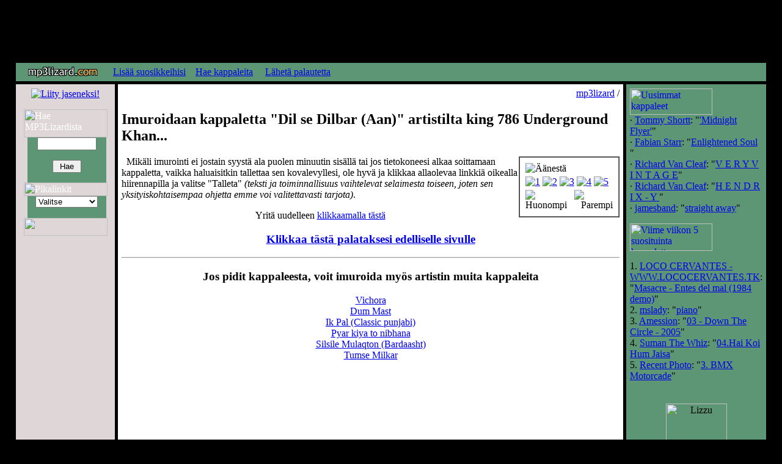

--- FILE ---
content_type: text/html;charset=windows-1252
request_url: http://fin.mp3lizard.com/download.cfm?id=13348
body_size: 3813
content:



<!DOCTYPE HTML PUBLIC "-//W3C//DTD HTML 4.0 Transitional//EN">
<html>
	<head>
		
			<meta HTTP-EQUIV="refresh" CONTENT="5;URL=http://fin.mp3lizard.com/download_2.cfm?id=13348">
		
		<title>MP3Lizard.com: Imuroi Dil se Dilbar (Aan)</title>
		<meta name="Author" content="MP3Lizard.com">
		<meta name="Classification" content="Ilmaista MP3-musiikkia itsenäisiltä artisteilta!">
		<meta name="Description" content="Imuroi Dil%20se%20Dilbar%20%28Aan%29 MP3-kappale king%20786%20Underground%20Khan:lta.">
		<meta name="KeyWords" content="MP3, ilmaista, musiikkia, artisti, bändi, promootio, kuuntele, imuroi, musiikki">
		<META HTTP-EQUIV="Content-Language" content="FI">
		<META HTTP-EQUIV="Pragma" CONTENT="no_cache">
		<META NAME="revisit-after" CONTENT="1 days">
		
			<link rel="STYLESHEET" type="text/css" href="http://i.afterdawn.com/styles/styles_ns.css">
		
	</head>

	<body bgcolor="#000000" background="http://i.afterdawn.com/_bg1.gif">
		<div align="center">
			<script type="text/javascript"><!--
			google_ad_client = "ca-pub-5612037781449929";
			/* mp3lizard/fin/728x90 top */
			google_ad_slot = "6743509078";
			google_ad_width = 728;
			google_ad_height = 90;
			//-->
			</script>
			<script type="text/javascript"
			src="http://pagead2.googlesyndication.com/pagead/show_ads.js">
			</script>
			

			<table cellPadding=6 cellSpacing=5 width=98%>
				<tbody>
					<tr>
						<td bgcolor="#5D9675" colspan="3">
							<table cellpadding="0" cellspacing="0">
								<tr>
									<td>
										
										<a href="http://fin.mp3lizard.com/"><img src="http://i.afterdawn.com/logos/lg_mp3lizard.gif" width=133 height=18 alt="MP3Lizard.com - Klikkaa logoa palataksesi pääsivulle" border="0" hspace="10"></a>
									</td>
									<td align="right" class="menu" width="100%">
										
										<a href="javascript:window.external.AddFavorite('http://fin.mp3lizard.com/','MP3Lizard.com - Ilmaista MP3-musiikkia')" class="menu">Lisää suosikkeihisi</a>&nbsp;&nbsp;&nbsp;
										<a href="http://fin.mp3lizard.com/haku.cfm" class="menu">Hae kappaleita</a>	&nbsp;&nbsp;&nbsp;
										<a href="http://fin.mp3lizard.com/general/palaute.cfm" class="menu">Lähetä palautetta</a>
									</td>
									<td align="right">

										
										<img src="http://i.afterdawn.com/_dot.gif" width=150 height=1 border="0"><br>
										
										<img src="http://i.afterdawn.com/_dot.gif" width=5 height=11 border="0" hspace="2" alt="_"><a href="http://www.mp3lizard.com/"><img src="http://i.afterdawn.com/nav/english.gif" width=18 height=11 border="0" hspace="2"></a><img src="http://i.afterdawn.com/nav/arrow.gif" height=11 width=5 alt="_"><a href="http://www.mp3lizard.com/"><img src="http://i.afterdawn.com/nav/finnish.gif" width=18 height=11 border="0" hspace="2">
									</td>
								</tr>
							</table>
						</td>
					</tr>
					<tr>
						<td align="center" width="150" valign="top" bgcolor="#DED6D7">
							
							<img src="http://i.afterdawn.com/_dot.gif" width=150 height=1 border="0" alt="_">

							<br>

							<div align="center">
								<a href="http://admin.mp3lizard.com/"><img src="http://i.afterdawn.com/lizard/areyoufin.gif" border=0 alt="Liity jaseneksi!"></a>
							</div>

							<p>
								<table style="color: white;" width=137 border=0 cellspacing=0 cellpadding=0>
								<tr><td colspan=3><img src="http://i.afterdawn.com/lizard/mp3lizardfin_top.gif" width=137 height=46 alt="Hae MP3Lizardista"></td></tr><tr><td style="background-image: url(http://i.afterdawn.com/lizard/mp3lizard_left.gif); background-repeat: repeat-y;" width=6><br><img src="http://i.afterdawn.com/lizard/mp3lizard_left.gif" width=6 height="100%"></td><td bgcolor="#5D9675" width=129 align="center"><form action="http://fin.mp3lizard.com/haku.cfm" method="post"><input type="text" name="keywords" size=10 maxlength=250><p><input type="submit" value=" Hae "></form></td><td style="background-image: url(http://i.afterdawn.com/lizard/mp3lizard_right.gif); background-repeat: repeat-y;" width=2><br><img src="http://i.afterdawn.com/lizard/mp3lizard_right.gif" width=2 height="100%"></td></tr><tr><td colspan=3><img src="http://i.afterdawn.com/lizard/mp3lizardfin_quick.gif" width=137 height=22 alt="Pikalinkit"></td></tr><tr><td style="background-image: url(http://i.afterdawn.com/lizard/mp3lizard_left.gif); background-repeat: repeat-y;" width=6><br><img src="http://i.afterdawn.com/lizard/mp3lizard_left.gif" width=6 height="100%"></td><td bgcolor="#5D9675" width=129 align="center"><form><select name="quick" onChange="document.location=('http://fin.mp3lizard.com/'+escape(this.options[this.selectedIndex].value))"><option value="" selected>Valitse<option>-------<option value="index.cfm">Etusivu<option value="uusimmat.cfm">Uusimmat<option value="suosituimmat.cfm">Suosituimmat<option value="levyarvostelut/">Levyarviot<option>-------<option value="genret/alternative.cfm">Alternative<option value="genret/blues.cfm">Blues<option value="genret/country_country_rock.cfm">Country<option value="genret/dance_techno.cfm">Dance<option value="genret/jazz.cfm">Jazz<option value="genret/metal.cfm">Metalli<option value="genret/other.cfm">Muu musiikki<option value="genret/pop.cfm">Pop<option value="genret/punk.cfm">Punk<option value="genret/rap.cfm">Rap<option value="genret/rock_hard_rock.cfm">Rock</select></form><img src="http://i.afterdawn.com/_dot.gif" width=129 height=1 border="0" alt="_"></td><td style="background-image: url(http://i.afterdawn.com/lizard/mp3lizard_right.gif); background-repeat: repeat-y;" width=2><br><img src="http://i.afterdawn.com/lizard/mp3lizard_right.gif" width=2 height="100%"></td></tr><tr><td colspan=3><img src="http://i.afterdawn.com/lizard/mp3lizard_bottom.gif" width=137 height=29 alt=""></td></tr></table>

								<img src="http://i.afterdawn.com/_dot.gif" width=1 height=30 border="0" alt="_">
							</p>

						</td>
						<td bgcolor="#FFFFFF" width="100%" valign="top" style="background-image: url(http://i.afterdawn.com/lizard/lizback.jpg); background-repeat: no-repeat;">


	
		<div align="right" class="path">
			<a href="/" class="path">mp3lizard</a> /
		</div>
		<h2>Imuroidaan kappaletta "Dil se Dilbar (Aan)" artistilta king 786 Underground Khan...</h2>

		<table border=1 cellpadding=6 cellspacing=0 width="165" align="right">
			<tr><td>
				<table width=100% border=0>
					<tr><td colspan=2 align="left"><img src="http://i.afterdawn.com/lizard/vote/votefin.gif" border=0 alt="Äänestä"></td></tr>
					<tr><td colspan=2 align="left"><a href="#" onClick="javascript:window.open('http://fin.mp3lizard.com/vote_track.cfm?id=13348&vote=1', 'vote4mp3', 'resizable,scrollbars,width=520,height=300,left=100,right=50,screenX=100,screenY=50');"><img src="http://i.afterdawn.com/lizard/vote/vote_1.gif" border=0 alt="1"></a>&nbsp;<a href="#" onClick="javascript:window.open('http://fin.mp3lizard.com/vote_track.cfm?id=13348&vote=2', 'vote4mp3', 'resizable,scrollbars,width=520,height=300,left=100,right=50,screenX=100,screenY=50');"><img src="http://i.afterdawn.com/lizard/vote/vote_2.gif" border=0 alt="2"></a>&nbsp;<a href="#" onClick="javascript:window.open('http://fin.mp3lizard.com/vote_track.cfm?id=13348&vote=3', 'vote4mp3', 'resizable,scrollbars,width=520,height=300,left=100,right=50,screenX=100,screenY=50');"><img src="http://i.afterdawn.com/lizard/vote/vote_3.gif" border=0 alt="3"></a>&nbsp;<a href="#" onClick="javascript:window.open('http://fin.mp3lizard.com/vote_track.cfm?id=13348&vote=4', 'vote4mp3', 'resizable,scrollbars,width=520,height=300,left=100,right=50,screenX=100,screenY=50');"><img src="http://i.afterdawn.com/lizard/vote/vote_4.gif" border=0 alt="4"></a>&nbsp;<a href="#" onClick="javascript:window.open('http://fin.mp3lizard.com/vote_track.cfm?id=13348&vote=5', 'vote4mp3', 'resizable,scrollbars,width=520,height=300,left=100,right=50,screenX=100,screenY=50');"><img src="http://i.afterdawn.com/lizard/vote/vote_5.gif" border=0 alt="5"></a></td></tr>
					<tr><td align="left"><img src="http://i.afterdawn.com/lizard/vote/votefin_huonompi.gif" border=0 alt="Huonompi"></td><td align="right"><img src="http://i.afterdawn.com/lizard/vote/votefin_parempi.gif" border=0 alt="Parempi"></td></tr>
				</table>
			</td></tr>
		</table>

		<p>
			&nbsp;&nbsp;Mikäli imurointi ei jostain syystä ala puolen minuutin sisällä tai jos
			tietokoneesi alkaa soittamaan kappaletta, vaikka haluaisitkin tallettaa sen kovalevyllesi,
			ole hyvä ja klikkaa allaolevaa linkkiä oikealla hiirennapilla ja valitse "Talleta" <i>(teksti
			ja toiminnallisuus vaihtelevat selaimesta toiseen, joten sen yksityiskohtaisempaa ohjetta
			emme voi valitettavasti tarjota)</i>.
		</p>

		<div align="center">
			Yritä uudelleen <a href="http://fin.mp3lizard.com/download_2.cfm?id=13348">klikkaamalla tästä</a>
			<p>
				
					<h3><a href="javascript:history.go(-1)">Klikkaa tästä palataksesi edelliselle sivulle</a></h3>
				

				
					<hr>
					<h3>Jos pidit kappaleesta, voit imuroida myös artistin muita kappaleita</h3>
					
						<a href="download.cfm?id=13351"> Vichora</a><br>
					
						<a href="download.cfm?id=13346">Dum Mast</a><br>
					
						<a href="download.cfm?id=13352">Ik Pal (Classic punjabi)</a><br>
					
						<a href="download.cfm?id=13350">Pyar kiya to nibhana</a><br>
					
						<a href="download.cfm?id=13347">Silsile Mulaqton (Bardaasht)</a><br>
					
						<a href="download.cfm?id=13349">Tumse Milkar</a><br>
					
				
			</p>
		</div>
	



						<td bgcolor="#5D9675" width="150" valign="top">
							
							<img src="http://i.afterdawn.com/_dot.gif" width=130 height=1 border="0"><br>

							
								
									<a href="http://fin.mp3lizard.com/uusimmat.cfm"><img src="http://i.afterdawn.com/rightside/fin_lizzu/uusimmat_biisit.gif" border=0 width=135 height=43 alt="Uusimmat kappaleet"></a>
								
							

							<div class="menu">
								
									&middot; <a class="menu" href="http://bandit.mp3lizard.com/tommyshortt/" target="_top">
									Tommy Shortt</a>:
									"<a class="menu" href="http://fin.mp3lizard.com/download.cfm?id=28386">'Midnight Flyer'</a>"<br>
								
									&middot; <a class="menu" href="http://bandit.mp3lizard.com/fstarr/" target="_top">
									Fabian Starr</a>:
									"<a class="menu" href="http://fin.mp3lizard.com/download.cfm?id=28385">Enlightened Soul </a>"<br>
								
									&middot; <a class="menu" href="http://bandit.mp3lizard.com/vancleaf/" target="_top">
									Richard Van Cleaf</a>:
									"<a class="menu" href="http://fin.mp3lizard.com/download.cfm?id=28384">V E R Y  V I N T A G E</a>"<br>
								
									&middot; <a class="menu" href="http://bandit.mp3lizard.com/vancleaf/" target="_top">
									Richard Van Cleaf</a>:
									"<a class="menu" href="http://fin.mp3lizard.com/download.cfm?id=28383">H E N D R I X - Y </a>"<br>
								
									&middot; <a class="menu" href="http://bandit.mp3lizard.com/jamesband/" target="_top">
									jamesband</a>:
									"<a class="menu" href="http://fin.mp3lizard.com/download.cfm?id=28382">straight away</a>"<br>
								
							</div>

							<p>

							
								
									<a href="http://fin.mp3lizard.com/suosituimmat.cfm"><img src="http://i.afterdawn.com/lizard/genres/top5_all.gif" border=0 width=135 height=45 alt="Viime viikon 5 suosituinta kappaletta."></a>
								
							

							<div class="menu">
								
									1.
									<a class="menu" href="http://bandit.mp3lizard.com/lococervantes/" target="_top">LOCO CERVANTES - WWW.LOCOCERVANTES.TK</a>:
									"<a class="menu" href="http://fin.mp3lizard.com/download.cfm?id=23514">Masacre - Entes del mal (1984 demo)</a>"<br/>
								
									2.
									<a class="menu" href="http://bandit.mp3lizard.com/mslady/" target="_top">mslady</a>:
									"<a class="menu" href="http://fin.mp3lizard.com/download.cfm?id=15471">piano</a>"<br/>
								
									3.
									<a class="menu" href="http://bandit.mp3lizard.com/amession/" target="_top">Amession</a>:
									"<a class="menu" href="http://fin.mp3lizard.com/download.cfm?id=19169">03 - Down The Circle - 2005</a>"<br/>
								
									4.
									<a class="menu" href="http://bandit.mp3lizard.com/sumanthewhiz/" target="_top">Suman The Whiz</a>:
									"<a class="menu" href="http://fin.mp3lizard.com/download.cfm?id=11366">04.Hai Koi Hum Jaisa</a>"<br/>
								
									5.
									<a class="menu" href="http://bandit.mp3lizard.com/recentphoto/" target="_top">Recent Photo</a>:
									"<a class="menu" href="http://fin.mp3lizard.com/download.cfm?id=15157">3. BMX Motorcade</a>"<br/>
								
							</div>

							<p>

							<div align="center" class="menu">
								<img src="http://i.afterdawn.com/lizard/lisko1.gif" width=100 height=93 border="0" vspace="20" alt="Lizzu"><br>
								MP3Lizard.com on osa <nobr><a href="http://fin.afterdawn.com/" class="menu">AfterDawn.com</a>:ia</nobr>.
							</div>

						</td>
					</tr>
				</tbody>
			</table>
			
				<div class="menu">
					<a href="http://fin.afterdawn.com/" class="menu">AfterDawn.com</a> | <a href="http://keskustelu.afterdawn.com/" class="menu">Keskustelualueet</a> | <a href="http://www.download.fi/" class="menu">download.fi</a> | MP3Lizard.com | <a href="http://fin.afterdawn.com/general/mainosta.cfm" class="menu"><b>Mainosta sivuillamme</b></a><br>
					&copy; 1999-2026 <a href="http://fin.afterdawn.com/general/company.cfm" class="menu">AfterDawn Oy</a>. <a href="http://fin.afterdawn.com/general/saannot.cfm" class="menu">S&auml;&auml;nn&ouml;t ja rajoitukset</a>.</div>
				</div>
			
		</div>
		<script type="text/javascript"><!--//<![CDATA[
		
		  var _gaq = _gaq || [];
		  _gaq.push(['_setAccount', 'UA-2099875-13']);
		  _gaq.push(['_setDomainName', 'mp3lizard.com']);
		  _gaq.push(['_trackPageview']);
		
		  (function() {
		    var ga = document.createElement('script'); ga.type = 'text/javascript'; ga.async = true;
		    ga.src = ('https:' == document.location.protocol ? 'https://ssl' : 'http://www') + '.google-analytics.com/ga.js';
		    var s = document.getElementsByTagName('script')[0]; s.parentNode.insertBefore(ga, s);
		  })();
		
		//]]>--></script>
	</body>
</html>


--- FILE ---
content_type: text/html; charset=utf-8
request_url: https://www.google.com/recaptcha/api2/aframe
body_size: 265
content:
<!DOCTYPE HTML><html><head><meta http-equiv="content-type" content="text/html; charset=UTF-8"></head><body><script nonce="1CtUodb44LtHLIykAuJwTA">/** Anti-fraud and anti-abuse applications only. See google.com/recaptcha */ try{var clients={'sodar':'https://pagead2.googlesyndication.com/pagead/sodar?'};window.addEventListener("message",function(a){try{if(a.source===window.parent){var b=JSON.parse(a.data);var c=clients[b['id']];if(c){var d=document.createElement('img');d.src=c+b['params']+'&rc='+(localStorage.getItem("rc::a")?sessionStorage.getItem("rc::b"):"");window.document.body.appendChild(d);sessionStorage.setItem("rc::e",parseInt(sessionStorage.getItem("rc::e")||0)+1);localStorage.setItem("rc::h",'1769193691015');}}}catch(b){}});window.parent.postMessage("_grecaptcha_ready", "*");}catch(b){}</script></body></html>